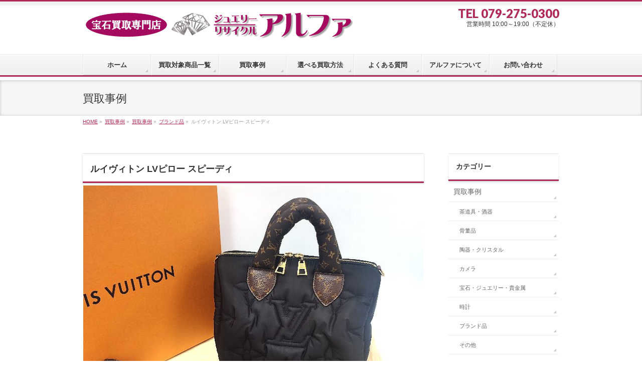

--- FILE ---
content_type: text/html; charset=UTF-8
request_url: https://houseki-alpha.com/2022/11/24/b052/
body_size: 15651
content:
<!DOCTYPE html>
<!--[if IE]>
<meta http-equiv="X-UA-Compatible" content="IE=Edge">
<![endif]-->
<html xmlns:fb="http://ogp.me/ns/fb#" dir="ltr" lang="ja" prefix="og: https://ogp.me/ns#">
<head>
<meta charset="UTF-8" />

<link rel="start" href="https://houseki-alpha.com" title="HOME" />

<!--[if lte IE 8]>
<link rel="stylesheet" type="text/css" media="all" href="https://houseki-alpha.com/wp/wp-content/themes/biz-vektor-child/style_oldie.css" />
<![endif]-->
<meta id="viewport" name="viewport" content="width=device-width, initial-scale=1">
<!--[if lt IE 9]><script src="https://houseki-alpha.com/wp/wp-content/themes/biz-vektor/js/html5.js"></script><![endif]-->
	<style>img:is([sizes="auto" i], [sizes^="auto," i]) { contain-intrinsic-size: 3000px 1500px }</style>
	
		<!-- All in One SEO 4.8.9 - aioseo.com -->
		<title>ルイヴィトン LVピロー スピーディ - ジュエリーリサイクルアルファ</title>
	<meta name="description" content="ルイヴィトン LVピロー スピーディ バンドリエール25を買取しました。2021年10月に発売された「LVピロ" />
	<meta name="robots" content="max-image-preview:large" />
	<meta name="author" content="ジュエリーリサイクル アルファ"/>
	<link rel="canonical" href="https://houseki-alpha.com/2022/11/24/b052/" />
	<meta name="generator" content="All in One SEO (AIOSEO) 4.8.9" />
		<meta property="og:locale" content="ja_JP" />
		<meta property="og:site_name" content="ジュエリーリサイクルアルファ -" />
		<meta property="og:type" content="article" />
		<meta property="og:title" content="ルイヴィトン LVピロー スピーディ - ジュエリーリサイクルアルファ" />
		<meta property="og:description" content="ルイヴィトン LVピロー スピーディ バンドリエール25を買取しました。2021年10月に発売された「LVピロ" />
		<meta property="og:url" content="https://houseki-alpha.com/2022/11/24/b052/" />
		<meta property="article:published_time" content="2022-11-24T07:19:46+00:00" />
		<meta property="article:modified_time" content="2025-05-08T09:00:04+00:00" />
		<meta name="twitter:card" content="summary_large_image" />
		<meta name="twitter:title" content="ルイヴィトン LVピロー スピーディ - ジュエリーリサイクルアルファ" />
		<meta name="twitter:description" content="ルイヴィトン LVピロー スピーディ バンドリエール25を買取しました。2021年10月に発売された「LVピロ" />
		<script type="application/ld+json" class="aioseo-schema">
			{"@context":"https:\/\/schema.org","@graph":[{"@type":"BlogPosting","@id":"https:\/\/houseki-alpha.com\/2022\/11\/24\/b052\/#blogposting","name":"\u30eb\u30a4\u30f4\u30a3\u30c8\u30f3 LV\u30d4\u30ed\u30fc \u30b9\u30d4\u30fc\u30c7\u30a3 - \u30b8\u30e5\u30a8\u30ea\u30fc\u30ea\u30b5\u30a4\u30af\u30eb\u30a2\u30eb\u30d5\u30a1","headline":"\u30eb\u30a4\u30f4\u30a3\u30c8\u30f3 LV\u30d4\u30ed\u30fc \u30b9\u30d4\u30fc\u30c7\u30a3","author":{"@id":"https:\/\/houseki-alpha.com\/author\/alpha\/#author"},"publisher":{"@id":"https:\/\/houseki-alpha.com\/#organization"},"image":{"@type":"ImageObject","url":"https:\/\/houseki-alpha.com\/wp\/wp-content\/uploads\/2022\/11\/\u30f4\u30a3\u30c8\u30f3-\u30b9\u30d4\u30fc\u30c7\u30a3.jpg","width":696,"height":580},"datePublished":"2022-11-24T16:19:46+09:00","dateModified":"2025-05-08T18:00:04+09:00","inLanguage":"ja","mainEntityOfPage":{"@id":"https:\/\/houseki-alpha.com\/2022\/11\/24\/b052\/#webpage"},"isPartOf":{"@id":"https:\/\/houseki-alpha.com\/2022\/11\/24\/b052\/#webpage"},"articleSection":"\u30d6\u30e9\u30f3\u30c9\u54c1"},{"@type":"BreadcrumbList","@id":"https:\/\/houseki-alpha.com\/2022\/11\/24\/b052\/#breadcrumblist","itemListElement":[{"@type":"ListItem","@id":"https:\/\/houseki-alpha.com#listItem","position":1,"name":"\u30db\u30fc\u30e0","item":"https:\/\/houseki-alpha.com","nextItem":{"@type":"ListItem","@id":"https:\/\/houseki-alpha.com\/ex\/#listItem","name":"\u8cb7\u53d6\u4e8b\u4f8b"}},{"@type":"ListItem","@id":"https:\/\/houseki-alpha.com\/ex\/#listItem","position":2,"name":"\u8cb7\u53d6\u4e8b\u4f8b","item":"https:\/\/houseki-alpha.com\/ex\/","nextItem":{"@type":"ListItem","@id":"https:\/\/houseki-alpha.com\/ex\/brand\/#listItem","name":"\u30d6\u30e9\u30f3\u30c9\u54c1"},"previousItem":{"@type":"ListItem","@id":"https:\/\/houseki-alpha.com#listItem","name":"\u30db\u30fc\u30e0"}},{"@type":"ListItem","@id":"https:\/\/houseki-alpha.com\/ex\/brand\/#listItem","position":3,"name":"\u30d6\u30e9\u30f3\u30c9\u54c1","item":"https:\/\/houseki-alpha.com\/ex\/brand\/","nextItem":{"@type":"ListItem","@id":"https:\/\/houseki-alpha.com\/2022\/11\/24\/b052\/#listItem","name":"\u30eb\u30a4\u30f4\u30a3\u30c8\u30f3 LV\u30d4\u30ed\u30fc \u30b9\u30d4\u30fc\u30c7\u30a3"},"previousItem":{"@type":"ListItem","@id":"https:\/\/houseki-alpha.com\/ex\/#listItem","name":"\u8cb7\u53d6\u4e8b\u4f8b"}},{"@type":"ListItem","@id":"https:\/\/houseki-alpha.com\/2022\/11\/24\/b052\/#listItem","position":4,"name":"\u30eb\u30a4\u30f4\u30a3\u30c8\u30f3 LV\u30d4\u30ed\u30fc \u30b9\u30d4\u30fc\u30c7\u30a3","previousItem":{"@type":"ListItem","@id":"https:\/\/houseki-alpha.com\/ex\/brand\/#listItem","name":"\u30d6\u30e9\u30f3\u30c9\u54c1"}}]},{"@type":"Organization","@id":"https:\/\/houseki-alpha.com\/#organization","name":"\u3010\u516c\u5f0f\u3011\u5b9d\u77f3\u8cb7\u53d6\u5c02\u9580\u5e97\u30b8\u30e5\u30a8\u30ea\u30fc\u30ea\u30b5\u30a4\u30af\u30eb\u30a2\u30eb\u30d5\u30a1\uff1a| \u592a\u5b50 | \u59eb\u8def | \u5175\u5eab","url":"https:\/\/houseki-alpha.com\/"},{"@type":"Person","@id":"https:\/\/houseki-alpha.com\/author\/alpha\/#author","url":"https:\/\/houseki-alpha.com\/author\/alpha\/","name":"\u30b8\u30e5\u30a8\u30ea\u30fc\u30ea\u30b5\u30a4\u30af\u30eb \u30a2\u30eb\u30d5\u30a1"},{"@type":"WebPage","@id":"https:\/\/houseki-alpha.com\/2022\/11\/24\/b052\/#webpage","url":"https:\/\/houseki-alpha.com\/2022\/11\/24\/b052\/","name":"\u30eb\u30a4\u30f4\u30a3\u30c8\u30f3 LV\u30d4\u30ed\u30fc \u30b9\u30d4\u30fc\u30c7\u30a3 - \u30b8\u30e5\u30a8\u30ea\u30fc\u30ea\u30b5\u30a4\u30af\u30eb\u30a2\u30eb\u30d5\u30a1","description":"\u30eb\u30a4\u30f4\u30a3\u30c8\u30f3 LV\u30d4\u30ed\u30fc \u30b9\u30d4\u30fc\u30c7\u30a3 \u30d0\u30f3\u30c9\u30ea\u30a8\u30fc\u30eb25\u3092\u8cb7\u53d6\u3057\u307e\u3057\u305f\u30022021\u5e7410\u6708\u306b\u767a\u58f2\u3055\u308c\u305f\u300cLV\u30d4\u30ed","inLanguage":"ja","isPartOf":{"@id":"https:\/\/houseki-alpha.com\/#website"},"breadcrumb":{"@id":"https:\/\/houseki-alpha.com\/2022\/11\/24\/b052\/#breadcrumblist"},"author":{"@id":"https:\/\/houseki-alpha.com\/author\/alpha\/#author"},"creator":{"@id":"https:\/\/houseki-alpha.com\/author\/alpha\/#author"},"image":{"@type":"ImageObject","url":"https:\/\/houseki-alpha.com\/wp\/wp-content\/uploads\/2022\/11\/\u30f4\u30a3\u30c8\u30f3-\u30b9\u30d4\u30fc\u30c7\u30a3.jpg","@id":"https:\/\/houseki-alpha.com\/2022\/11\/24\/b052\/#mainImage","width":696,"height":580},"primaryImageOfPage":{"@id":"https:\/\/houseki-alpha.com\/2022\/11\/24\/b052\/#mainImage"},"datePublished":"2022-11-24T16:19:46+09:00","dateModified":"2025-05-08T18:00:04+09:00"},{"@type":"WebSite","@id":"https:\/\/houseki-alpha.com\/#website","url":"https:\/\/houseki-alpha.com\/","name":"\u3010\u516c\u5f0f\u3011\u5b9d\u77f3\u8cb7\u53d6\u5c02\u9580\u5e97\u30b8\u30e5\u30a8\u30ea\u30fc\u30ea\u30b5\u30a4\u30af\u30eb\u30a2\u30eb\u30d5\u30a1\uff1a| \u592a\u5b50 | \u59eb\u8def | \u5175\u5eab","inLanguage":"ja","publisher":{"@id":"https:\/\/houseki-alpha.com\/#organization"}}]}
		</script>
		<!-- All in One SEO -->

<meta name="keywords" content="買取,宝石,ジュエリー,ネックレス,リング,指輪,イヤリング,ピアス,ブレス,ダイヤ,貴金属,金,プラチナ,ロレックス,ブランド,美術品,骨董品,珊瑚,サンゴ,さんご,兵庫,揖保郡,太子,たつの,竜野,姫路,山崎,上郡,佐用,宍粟,岡山備前,相生,赤穂郵送" />
<link rel='dns-prefetch' href='//stats.wp.com' />
<link rel='dns-prefetch' href='//maxcdn.bootstrapcdn.com' />
<link rel='dns-prefetch' href='//fonts.googleapis.com' />
<link rel='dns-prefetch' href='//v0.wordpress.com' />
<link rel="alternate" type="application/rss+xml" title="ジュエリーリサイクルアルファ &raquo; フィード" href="https://houseki-alpha.com/feed/" />
<link rel="alternate" type="application/rss+xml" title="ジュエリーリサイクルアルファ &raquo; コメントフィード" href="https://houseki-alpha.com/comments/feed/" />
<link rel="alternate" type="application/rss+xml" title="ジュエリーリサイクルアルファ &raquo; ルイヴィトン LVピロー スピーディ のコメントのフィード" href="https://houseki-alpha.com/2022/11/24/b052/feed/" />
<meta name="description" content="ルイヴィトン LVピロー スピーディ バンドリエール25を買取しました。2021年10月に発売された「LVピロー・カプセルコレクション」の新作バッグです。100％リサイクルのナイロン「エコニ―ル（ECONYL）」を使用したサステナブルなシリーズとなっており、クッション性のあるふわふわな造形が特徴です。数回程度の使用で美品でしたので、限界ギリギリのお見積もりにてご満足いただきました。" />
<style type="text/css">.keyColorBG,.keyColorBGh:hover,.keyColor_bg,.keyColor_bg_hover:hover{background-color: #af2a5b;}.keyColorCl,.keyColorClh:hover,.keyColor_txt,.keyColor_txt_hover:hover{color: #af2a5b;}.keyColorBd,.keyColorBdh:hover,.keyColor_border,.keyColor_border_hover:hover{border-color: #af2a5b;}.color_keyBG,.color_keyBGh:hover,.color_key_bg,.color_key_bg_hover:hover{background-color: #af2a5b;}.color_keyCl,.color_keyClh:hover,.color_key_txt,.color_key_txt_hover:hover{color: #af2a5b;}.color_keyBd,.color_keyBdh:hover,.color_key_border,.color_key_border_hover:hover{border-color: #af2a5b;}</style>
<script type="text/javascript">
/* <![CDATA[ */
window._wpemojiSettings = {"baseUrl":"https:\/\/s.w.org\/images\/core\/emoji\/16.0.1\/72x72\/","ext":".png","svgUrl":"https:\/\/s.w.org\/images\/core\/emoji\/16.0.1\/svg\/","svgExt":".svg","source":{"concatemoji":"https:\/\/houseki-alpha.com\/wp\/wp-includes\/js\/wp-emoji-release.min.js?ver=6.8.3"}};
/*! This file is auto-generated */
!function(s,n){var o,i,e;function c(e){try{var t={supportTests:e,timestamp:(new Date).valueOf()};sessionStorage.setItem(o,JSON.stringify(t))}catch(e){}}function p(e,t,n){e.clearRect(0,0,e.canvas.width,e.canvas.height),e.fillText(t,0,0);var t=new Uint32Array(e.getImageData(0,0,e.canvas.width,e.canvas.height).data),a=(e.clearRect(0,0,e.canvas.width,e.canvas.height),e.fillText(n,0,0),new Uint32Array(e.getImageData(0,0,e.canvas.width,e.canvas.height).data));return t.every(function(e,t){return e===a[t]})}function u(e,t){e.clearRect(0,0,e.canvas.width,e.canvas.height),e.fillText(t,0,0);for(var n=e.getImageData(16,16,1,1),a=0;a<n.data.length;a++)if(0!==n.data[a])return!1;return!0}function f(e,t,n,a){switch(t){case"flag":return n(e,"\ud83c\udff3\ufe0f\u200d\u26a7\ufe0f","\ud83c\udff3\ufe0f\u200b\u26a7\ufe0f")?!1:!n(e,"\ud83c\udde8\ud83c\uddf6","\ud83c\udde8\u200b\ud83c\uddf6")&&!n(e,"\ud83c\udff4\udb40\udc67\udb40\udc62\udb40\udc65\udb40\udc6e\udb40\udc67\udb40\udc7f","\ud83c\udff4\u200b\udb40\udc67\u200b\udb40\udc62\u200b\udb40\udc65\u200b\udb40\udc6e\u200b\udb40\udc67\u200b\udb40\udc7f");case"emoji":return!a(e,"\ud83e\udedf")}return!1}function g(e,t,n,a){var r="undefined"!=typeof WorkerGlobalScope&&self instanceof WorkerGlobalScope?new OffscreenCanvas(300,150):s.createElement("canvas"),o=r.getContext("2d",{willReadFrequently:!0}),i=(o.textBaseline="top",o.font="600 32px Arial",{});return e.forEach(function(e){i[e]=t(o,e,n,a)}),i}function t(e){var t=s.createElement("script");t.src=e,t.defer=!0,s.head.appendChild(t)}"undefined"!=typeof Promise&&(o="wpEmojiSettingsSupports",i=["flag","emoji"],n.supports={everything:!0,everythingExceptFlag:!0},e=new Promise(function(e){s.addEventListener("DOMContentLoaded",e,{once:!0})}),new Promise(function(t){var n=function(){try{var e=JSON.parse(sessionStorage.getItem(o));if("object"==typeof e&&"number"==typeof e.timestamp&&(new Date).valueOf()<e.timestamp+604800&&"object"==typeof e.supportTests)return e.supportTests}catch(e){}return null}();if(!n){if("undefined"!=typeof Worker&&"undefined"!=typeof OffscreenCanvas&&"undefined"!=typeof URL&&URL.createObjectURL&&"undefined"!=typeof Blob)try{var e="postMessage("+g.toString()+"("+[JSON.stringify(i),f.toString(),p.toString(),u.toString()].join(",")+"));",a=new Blob([e],{type:"text/javascript"}),r=new Worker(URL.createObjectURL(a),{name:"wpTestEmojiSupports"});return void(r.onmessage=function(e){c(n=e.data),r.terminate(),t(n)})}catch(e){}c(n=g(i,f,p,u))}t(n)}).then(function(e){for(var t in e)n.supports[t]=e[t],n.supports.everything=n.supports.everything&&n.supports[t],"flag"!==t&&(n.supports.everythingExceptFlag=n.supports.everythingExceptFlag&&n.supports[t]);n.supports.everythingExceptFlag=n.supports.everythingExceptFlag&&!n.supports.flag,n.DOMReady=!1,n.readyCallback=function(){n.DOMReady=!0}}).then(function(){return e}).then(function(){var e;n.supports.everything||(n.readyCallback(),(e=n.source||{}).concatemoji?t(e.concatemoji):e.wpemoji&&e.twemoji&&(t(e.twemoji),t(e.wpemoji)))}))}((window,document),window._wpemojiSettings);
/* ]]> */
</script>
<style id='wp-emoji-styles-inline-css' type='text/css'>

	img.wp-smiley, img.emoji {
		display: inline !important;
		border: none !important;
		box-shadow: none !important;
		height: 1em !important;
		width: 1em !important;
		margin: 0 0.07em !important;
		vertical-align: -0.1em !important;
		background: none !important;
		padding: 0 !important;
	}
</style>
<link rel='stylesheet' id='wp-block-library-css' href='https://houseki-alpha.com/wp/wp-includes/css/dist/block-library/style.min.css?ver=6.8.3' type='text/css' media='all' />
<style id='classic-theme-styles-inline-css' type='text/css'>
/*! This file is auto-generated */
.wp-block-button__link{color:#fff;background-color:#32373c;border-radius:9999px;box-shadow:none;text-decoration:none;padding:calc(.667em + 2px) calc(1.333em + 2px);font-size:1.125em}.wp-block-file__button{background:#32373c;color:#fff;text-decoration:none}
</style>
<link rel='stylesheet' id='mediaelement-css' href='https://houseki-alpha.com/wp/wp-includes/js/mediaelement/mediaelementplayer-legacy.min.css?ver=4.2.17' type='text/css' media='all' />
<link rel='stylesheet' id='wp-mediaelement-css' href='https://houseki-alpha.com/wp/wp-includes/js/mediaelement/wp-mediaelement.min.css?ver=6.8.3' type='text/css' media='all' />
<style id='jetpack-sharing-buttons-style-inline-css' type='text/css'>
.jetpack-sharing-buttons__services-list{display:flex;flex-direction:row;flex-wrap:wrap;gap:0;list-style-type:none;margin:5px;padding:0}.jetpack-sharing-buttons__services-list.has-small-icon-size{font-size:12px}.jetpack-sharing-buttons__services-list.has-normal-icon-size{font-size:16px}.jetpack-sharing-buttons__services-list.has-large-icon-size{font-size:24px}.jetpack-sharing-buttons__services-list.has-huge-icon-size{font-size:36px}@media print{.jetpack-sharing-buttons__services-list{display:none!important}}.editor-styles-wrapper .wp-block-jetpack-sharing-buttons{gap:0;padding-inline-start:0}ul.jetpack-sharing-buttons__services-list.has-background{padding:1.25em 2.375em}
</style>
<style id='global-styles-inline-css' type='text/css'>
:root{--wp--preset--aspect-ratio--square: 1;--wp--preset--aspect-ratio--4-3: 4/3;--wp--preset--aspect-ratio--3-4: 3/4;--wp--preset--aspect-ratio--3-2: 3/2;--wp--preset--aspect-ratio--2-3: 2/3;--wp--preset--aspect-ratio--16-9: 16/9;--wp--preset--aspect-ratio--9-16: 9/16;--wp--preset--color--black: #000000;--wp--preset--color--cyan-bluish-gray: #abb8c3;--wp--preset--color--white: #ffffff;--wp--preset--color--pale-pink: #f78da7;--wp--preset--color--vivid-red: #cf2e2e;--wp--preset--color--luminous-vivid-orange: #ff6900;--wp--preset--color--luminous-vivid-amber: #fcb900;--wp--preset--color--light-green-cyan: #7bdcb5;--wp--preset--color--vivid-green-cyan: #00d084;--wp--preset--color--pale-cyan-blue: #8ed1fc;--wp--preset--color--vivid-cyan-blue: #0693e3;--wp--preset--color--vivid-purple: #9b51e0;--wp--preset--gradient--vivid-cyan-blue-to-vivid-purple: linear-gradient(135deg,rgba(6,147,227,1) 0%,rgb(155,81,224) 100%);--wp--preset--gradient--light-green-cyan-to-vivid-green-cyan: linear-gradient(135deg,rgb(122,220,180) 0%,rgb(0,208,130) 100%);--wp--preset--gradient--luminous-vivid-amber-to-luminous-vivid-orange: linear-gradient(135deg,rgba(252,185,0,1) 0%,rgba(255,105,0,1) 100%);--wp--preset--gradient--luminous-vivid-orange-to-vivid-red: linear-gradient(135deg,rgba(255,105,0,1) 0%,rgb(207,46,46) 100%);--wp--preset--gradient--very-light-gray-to-cyan-bluish-gray: linear-gradient(135deg,rgb(238,238,238) 0%,rgb(169,184,195) 100%);--wp--preset--gradient--cool-to-warm-spectrum: linear-gradient(135deg,rgb(74,234,220) 0%,rgb(151,120,209) 20%,rgb(207,42,186) 40%,rgb(238,44,130) 60%,rgb(251,105,98) 80%,rgb(254,248,76) 100%);--wp--preset--gradient--blush-light-purple: linear-gradient(135deg,rgb(255,206,236) 0%,rgb(152,150,240) 100%);--wp--preset--gradient--blush-bordeaux: linear-gradient(135deg,rgb(254,205,165) 0%,rgb(254,45,45) 50%,rgb(107,0,62) 100%);--wp--preset--gradient--luminous-dusk: linear-gradient(135deg,rgb(255,203,112) 0%,rgb(199,81,192) 50%,rgb(65,88,208) 100%);--wp--preset--gradient--pale-ocean: linear-gradient(135deg,rgb(255,245,203) 0%,rgb(182,227,212) 50%,rgb(51,167,181) 100%);--wp--preset--gradient--electric-grass: linear-gradient(135deg,rgb(202,248,128) 0%,rgb(113,206,126) 100%);--wp--preset--gradient--midnight: linear-gradient(135deg,rgb(2,3,129) 0%,rgb(40,116,252) 100%);--wp--preset--font-size--small: 13px;--wp--preset--font-size--medium: 20px;--wp--preset--font-size--large: 36px;--wp--preset--font-size--x-large: 42px;--wp--preset--spacing--20: 0.44rem;--wp--preset--spacing--30: 0.67rem;--wp--preset--spacing--40: 1rem;--wp--preset--spacing--50: 1.5rem;--wp--preset--spacing--60: 2.25rem;--wp--preset--spacing--70: 3.38rem;--wp--preset--spacing--80: 5.06rem;--wp--preset--shadow--natural: 6px 6px 9px rgba(0, 0, 0, 0.2);--wp--preset--shadow--deep: 12px 12px 50px rgba(0, 0, 0, 0.4);--wp--preset--shadow--sharp: 6px 6px 0px rgba(0, 0, 0, 0.2);--wp--preset--shadow--outlined: 6px 6px 0px -3px rgba(255, 255, 255, 1), 6px 6px rgba(0, 0, 0, 1);--wp--preset--shadow--crisp: 6px 6px 0px rgba(0, 0, 0, 1);}:where(.is-layout-flex){gap: 0.5em;}:where(.is-layout-grid){gap: 0.5em;}body .is-layout-flex{display: flex;}.is-layout-flex{flex-wrap: wrap;align-items: center;}.is-layout-flex > :is(*, div){margin: 0;}body .is-layout-grid{display: grid;}.is-layout-grid > :is(*, div){margin: 0;}:where(.wp-block-columns.is-layout-flex){gap: 2em;}:where(.wp-block-columns.is-layout-grid){gap: 2em;}:where(.wp-block-post-template.is-layout-flex){gap: 1.25em;}:where(.wp-block-post-template.is-layout-grid){gap: 1.25em;}.has-black-color{color: var(--wp--preset--color--black) !important;}.has-cyan-bluish-gray-color{color: var(--wp--preset--color--cyan-bluish-gray) !important;}.has-white-color{color: var(--wp--preset--color--white) !important;}.has-pale-pink-color{color: var(--wp--preset--color--pale-pink) !important;}.has-vivid-red-color{color: var(--wp--preset--color--vivid-red) !important;}.has-luminous-vivid-orange-color{color: var(--wp--preset--color--luminous-vivid-orange) !important;}.has-luminous-vivid-amber-color{color: var(--wp--preset--color--luminous-vivid-amber) !important;}.has-light-green-cyan-color{color: var(--wp--preset--color--light-green-cyan) !important;}.has-vivid-green-cyan-color{color: var(--wp--preset--color--vivid-green-cyan) !important;}.has-pale-cyan-blue-color{color: var(--wp--preset--color--pale-cyan-blue) !important;}.has-vivid-cyan-blue-color{color: var(--wp--preset--color--vivid-cyan-blue) !important;}.has-vivid-purple-color{color: var(--wp--preset--color--vivid-purple) !important;}.has-black-background-color{background-color: var(--wp--preset--color--black) !important;}.has-cyan-bluish-gray-background-color{background-color: var(--wp--preset--color--cyan-bluish-gray) !important;}.has-white-background-color{background-color: var(--wp--preset--color--white) !important;}.has-pale-pink-background-color{background-color: var(--wp--preset--color--pale-pink) !important;}.has-vivid-red-background-color{background-color: var(--wp--preset--color--vivid-red) !important;}.has-luminous-vivid-orange-background-color{background-color: var(--wp--preset--color--luminous-vivid-orange) !important;}.has-luminous-vivid-amber-background-color{background-color: var(--wp--preset--color--luminous-vivid-amber) !important;}.has-light-green-cyan-background-color{background-color: var(--wp--preset--color--light-green-cyan) !important;}.has-vivid-green-cyan-background-color{background-color: var(--wp--preset--color--vivid-green-cyan) !important;}.has-pale-cyan-blue-background-color{background-color: var(--wp--preset--color--pale-cyan-blue) !important;}.has-vivid-cyan-blue-background-color{background-color: var(--wp--preset--color--vivid-cyan-blue) !important;}.has-vivid-purple-background-color{background-color: var(--wp--preset--color--vivid-purple) !important;}.has-black-border-color{border-color: var(--wp--preset--color--black) !important;}.has-cyan-bluish-gray-border-color{border-color: var(--wp--preset--color--cyan-bluish-gray) !important;}.has-white-border-color{border-color: var(--wp--preset--color--white) !important;}.has-pale-pink-border-color{border-color: var(--wp--preset--color--pale-pink) !important;}.has-vivid-red-border-color{border-color: var(--wp--preset--color--vivid-red) !important;}.has-luminous-vivid-orange-border-color{border-color: var(--wp--preset--color--luminous-vivid-orange) !important;}.has-luminous-vivid-amber-border-color{border-color: var(--wp--preset--color--luminous-vivid-amber) !important;}.has-light-green-cyan-border-color{border-color: var(--wp--preset--color--light-green-cyan) !important;}.has-vivid-green-cyan-border-color{border-color: var(--wp--preset--color--vivid-green-cyan) !important;}.has-pale-cyan-blue-border-color{border-color: var(--wp--preset--color--pale-cyan-blue) !important;}.has-vivid-cyan-blue-border-color{border-color: var(--wp--preset--color--vivid-cyan-blue) !important;}.has-vivid-purple-border-color{border-color: var(--wp--preset--color--vivid-purple) !important;}.has-vivid-cyan-blue-to-vivid-purple-gradient-background{background: var(--wp--preset--gradient--vivid-cyan-blue-to-vivid-purple) !important;}.has-light-green-cyan-to-vivid-green-cyan-gradient-background{background: var(--wp--preset--gradient--light-green-cyan-to-vivid-green-cyan) !important;}.has-luminous-vivid-amber-to-luminous-vivid-orange-gradient-background{background: var(--wp--preset--gradient--luminous-vivid-amber-to-luminous-vivid-orange) !important;}.has-luminous-vivid-orange-to-vivid-red-gradient-background{background: var(--wp--preset--gradient--luminous-vivid-orange-to-vivid-red) !important;}.has-very-light-gray-to-cyan-bluish-gray-gradient-background{background: var(--wp--preset--gradient--very-light-gray-to-cyan-bluish-gray) !important;}.has-cool-to-warm-spectrum-gradient-background{background: var(--wp--preset--gradient--cool-to-warm-spectrum) !important;}.has-blush-light-purple-gradient-background{background: var(--wp--preset--gradient--blush-light-purple) !important;}.has-blush-bordeaux-gradient-background{background: var(--wp--preset--gradient--blush-bordeaux) !important;}.has-luminous-dusk-gradient-background{background: var(--wp--preset--gradient--luminous-dusk) !important;}.has-pale-ocean-gradient-background{background: var(--wp--preset--gradient--pale-ocean) !important;}.has-electric-grass-gradient-background{background: var(--wp--preset--gradient--electric-grass) !important;}.has-midnight-gradient-background{background: var(--wp--preset--gradient--midnight) !important;}.has-small-font-size{font-size: var(--wp--preset--font-size--small) !important;}.has-medium-font-size{font-size: var(--wp--preset--font-size--medium) !important;}.has-large-font-size{font-size: var(--wp--preset--font-size--large) !important;}.has-x-large-font-size{font-size: var(--wp--preset--font-size--x-large) !important;}
:where(.wp-block-post-template.is-layout-flex){gap: 1.25em;}:where(.wp-block-post-template.is-layout-grid){gap: 1.25em;}
:where(.wp-block-columns.is-layout-flex){gap: 2em;}:where(.wp-block-columns.is-layout-grid){gap: 2em;}
:root :where(.wp-block-pullquote){font-size: 1.5em;line-height: 1.6;}
</style>
<link rel='stylesheet' id='contact-form-7-css' href='https://houseki-alpha.com/wp/wp-content/plugins/contact-form-7/includes/css/styles.css?ver=6.1.3' type='text/css' media='all' />
<link rel='stylesheet' id='Biz_Vektor_common_style-css' href='https://houseki-alpha.com/wp/wp-content/themes/biz-vektor/css/bizvektor_common_min.css?ver=1.8.23' type='text/css' media='all' />
<link rel='stylesheet' id='Biz_Vektor_Design_style-css' href='https://houseki-alpha.com/wp/wp-content/themes/biz-vektor/design_skins/002/002.css?ver=1.8.23' type='text/css' media='all' />
<link rel='stylesheet' id='Biz_Vektor_plugin_sns_style-css' href='https://houseki-alpha.com/wp/wp-content/themes/biz-vektor/plugins/sns/style_bizvektor_sns.css?ver=6.8.3' type='text/css' media='all' />
<link rel='stylesheet' id='Biz_Vektor_add_font_awesome-css' href='//maxcdn.bootstrapcdn.com/font-awesome/4.3.0/css/font-awesome.min.css?ver=6.8.3' type='text/css' media='all' />
<link rel='stylesheet' id='Biz_Vektor_add_web_fonts-css' href='//fonts.googleapis.com/css?family=Droid+Sans%3A700%7CLato%3A900%7CAnton&#038;ver=6.8.3' type='text/css' media='all' />
<link rel="https://api.w.org/" href="https://houseki-alpha.com/wp-json/" /><link rel="alternate" title="JSON" type="application/json" href="https://houseki-alpha.com/wp-json/wp/v2/posts/969" /><link rel="EditURI" type="application/rsd+xml" title="RSD" href="https://houseki-alpha.com/wp/xmlrpc.php?rsd" />
<link rel='shortlink' href='https://wp.me/s8gO4s-b052' />
<link rel="alternate" title="oEmbed (JSON)" type="application/json+oembed" href="https://houseki-alpha.com/wp-json/oembed/1.0/embed?url=https%3A%2F%2Fhouseki-alpha.com%2F2022%2F11%2F24%2Fb052%2F" />
<link rel="alternate" title="oEmbed (XML)" type="text/xml+oembed" href="https://houseki-alpha.com/wp-json/oembed/1.0/embed?url=https%3A%2F%2Fhouseki-alpha.com%2F2022%2F11%2F24%2Fb052%2F&#038;format=xml" />
	<style>img#wpstats{display:none}</style>
		<!-- [ BizVektor OGP ] -->
<meta property="og:site_name" content="ジュエリーリサイクルアルファ" />
<meta property="og:url" content="https://houseki-alpha.com/2022/11/24/b052/" />
<meta property="fb:app_id" content="" />
<meta property="og:type" content="article" />
<meta property="og:image" content="https://houseki-alpha.com/wp/wp-content/uploads/2022/11/ヴィトン-スピーディ.jpg" />
<meta property="og:title" content="ルイヴィトン LVピロー スピーディ | ジュエリーリサイクルアルファ" />
<meta property="og:description" content="     ルイヴィトン LVピロー スピーディ バンドリエール25を買取しました。2021年10月に発売された「LVピロー・カプセルコレクション」の新作バッグです。100％リサイクルのナイロン「エコニ―ル（ECONYL）」を使用したサステナブルなシリーズとなっており、クッション性のあるふわふわな造形が特徴です。数回程度の使用で美品でしたので、限界ギリギリのお見積もりにてご満足いただきました。 " />
<!-- [ /BizVektor OGP ] -->
<!--[if lte IE 8]>
<link rel="stylesheet" type="text/css" media="all" href="https://houseki-alpha.com/wp/wp-content/themes/biz-vektor/design_skins/002/002_oldie.css" />
<![endif]-->
<link rel="pingback" href="https://houseki-alpha.com/wp/xmlrpc.php" />
<link rel="icon" href="https://houseki-alpha.com/wp/wp-content/uploads/2016/08/cropped-icon-32x32.gif" sizes="32x32" />
<link rel="icon" href="https://houseki-alpha.com/wp/wp-content/uploads/2016/08/cropped-icon-192x192.gif" sizes="192x192" />
<link rel="apple-touch-icon" href="https://houseki-alpha.com/wp/wp-content/uploads/2016/08/cropped-icon-180x180.gif" />
<meta name="msapplication-TileImage" content="https://houseki-alpha.com/wp/wp-content/uploads/2016/08/cropped-icon-270x270.gif" />
		<style type="text/css">
/* FontNormal */
a,
a:hover,
a:active,
#header #headContact #headContactTel,
#gMenu .menu li a span,
#content h4,
#content h5,
#content dt,
#content .child_page_block h4 a:hover,
#content .child_page_block p a:hover,
.paging span,
.paging a,
#content .infoList ul li .infoTxt a:hover,
#content .infoList .infoListBox div.entryTxtBox h4.entryTitle a,
#footerSiteMap .menu a:hover,
#topPr h3 a:hover,
#topPr .topPrDescription a:hover,
#content ul.linkList li a:hover,
#content .childPageBox ul li.current_page_item a,
#content .childPageBox ul li.current_page_item ul li a:hover,
#content .childPageBox ul li a:hover,
#content .childPageBox ul li.current_page_item a	{ color:#af2a5b;}

/* bg */
::selection			{ background-color:#af2a5b;}
::-moz-selection	{ background-color:#af2a5b;}
/* bg */
#gMenu .assistive-text,
#content .mainFootContact .mainFootBt a,
.paging span.current,
.paging a:hover,
#content .infoList .infoCate a:hover,
.sideTower li.sideBnr#sideContact a,
form#searchform input#searchsubmit,
#pagetop a:hover,
a.btn,
.linkBtn a,
input[type=button],
input[type=submit]	{ background-color:#af2a5b;}

/* border */
#searchform input[type=submit],
p.form-submit input[type=submit],
form#searchform input#searchsubmit,
#content form input.wpcf7-submit,
#confirm-button input,
a.btn,
.linkBtn a,
input[type=button],
input[type=submit],
.moreLink a,
#headerTop,
#content h3,
#content .child_page_block h4 a,
.paging span,
.paging a,
form#searchform input#searchsubmit	{ border-color:#af2a5b;}

#gMenu	{ border-top-color:#af2a5b;}
#content h2,
#content h1.contentTitle,
#content h1.entryPostTitle,
.sideTower .localHead,
#topPr h3 a	{ border-bottom-color:#af2a5b; }

@media (min-width: 770px) {
#gMenu { border-top-color:#eeeeee;}
#gMenu	{ border-bottom-color:#af2a5b; }
#footMenu .menu li a:hover	{ color:#af2a5b; }
}
		</style>
<!--[if lte IE 8]>
<style type="text/css">
#gMenu	{ border-bottom-color:#af2a5b; }
#footMenu .menu li a:hover	{ color:#af2a5b; }
</style>
<![endif]-->
<style type="text/css">
/*-------------------------------------------*/
/*	menu divide
/*-------------------------------------------*/
@media (min-width: 970px) {
#gMenu .menu > li { width:135px; text-align:center; }
#gMenu .menu > li.current_menu_item,
#gMenu .menu > li.current-menu-item,
#gMenu .menu > li.current-menu-ancestor,
#gMenu .menu > li.current_page_item,
#gMenu .menu > li.current_page_ancestor,
#gMenu .menu > li.current-page-ancestor { width:139px; }
}
</style>
<!--[if lte IE 8]>
<style type="text/css">
#gMenu .menu li { width:135px; text-align:center; }
#gMenu .menu li.current_page_item,
#gMenu .menu li.current_page_ancestor { width:139px; }
</style>
<![endif]-->
<style type="text/css">
/*-------------------------------------------*/
/*	font
/*-------------------------------------------*/
h1,h2,h3,h4,h4,h5,h6,#header #site-title,#pageTitBnr #pageTitInner #pageTit,#content .leadTxt,#sideTower .localHead {font-family: "ヒラギノ角ゴ Pro W3","Hiragino Kaku Gothic Pro","メイリオ",Meiryo,Osaka,"ＭＳ Ｐゴシック","MS PGothic",sans-serif; }
#pageTitBnr #pageTitInner #pageTit { font-weight:lighter; }
#gMenu .menu li a strong {font-family: "ヒラギノ角ゴ Pro W3","Hiragino Kaku Gothic Pro","メイリオ",Meiryo,Osaka,"ＭＳ Ｐゴシック","MS PGothic",sans-serif; }
</style>
<link rel="stylesheet" href="https://houseki-alpha.com/wp/wp-content/themes/biz-vektor-child/style.css" type="text/css" media="all" />
<style type="text/css">
@media (min-width: 660px){
#header {
    padding-top:5px;
}
}
#gMenu .menu li a {
    padding: 12px 15px 10px;
}

#headerAll{
	height:160px;
}

#headerAllinner{
	width:100%;
	position: fixed;
	z-index: 9999;
	background-color:#fff;
}

#content h2{
  background: linear-gradient(0deg, #dcdcdc, #f5f5f5);
}


#content p {
	font-size:16px;
	line-height:1.5em
}

.content table tr th , .content table tr td{
	font-size:16px;
	line-height:1.5em
}


a.anchor{
    padding-top: 260px;
    margin-top: -260px;
}

#content h4{
font-size:1.2em;
color:#333;
}

#content .infoList .infoListBox div.entryTxtBox h4.entryTitle .infoCate a{
    text-decoration: none !important;
color:#666;
    font-family: "MS UI Gothic","ヒラギノ角ゴ Pro W3","Hiragino Kaku Gothic Pro",Osaka,"ＭＳ Ｐゴシック","MS PGothic",sans-serif;
font-weight:normal;
}

/* 買取事例date消去 */
body.category-ex .infoDate , body.category-jewelry .infoDate , body.category-watches .infoDate , body.category-brand .infoDate , body.category-other 
.infoDate{
	display:none;
}

#topBlog .infoDate{
	display:none;
}


.content .infoList .infoDate{
	font-size:0.8em;
}

.content .infoList .infoListBox div.entryTxtBox p.entryMeta {
    margin-bottom: 0px;
}

h4.entryTitle {
    border-bottom: none;
	margin-bottom:0px !important;
}

.content .infoList .infoListBox {
    padding: 5px 0px;
    border-bottom: 1px solid #999;
}</style>
	<script type="text/javascript">
  var _gaq = _gaq || [];
  _gaq.push(['_setAccount', 'UA-39796364-1']);
  _gaq.push(['_trackPageview']);
    (function() {
	var ga = document.createElement('script'); ga.type = 'text/javascript'; ga.async = true;
	ga.src = ('https:' == document.location.protocol ? 'https://ssl' : 'http://www') + '.google-analytics.com/ga.js';
	var s = document.getElementsByTagName('script')[0]; s.parentNode.insertBefore(ga, s);
  })();
</script>
</head>

<body class="wp-singular post-template-default single single-post postid-969 single-format-standard wp-theme-biz-vektor wp-child-theme-biz-vektor-child two-column right-sidebar">
<script>
  (function(i,s,o,g,r,a,m){i['GoogleAnalyticsObject']=r;i[r]=i[r]||function(){
  (i[r].q=i[r].q||[]).push(arguments)},i[r].l=1*new Date();a=s.createElement(o),
  m=s.getElementsByTagName(o)[0];a.async=1;a.src=g;m.parentNode.insertBefore(a,m)
  })(window,document,'script','https://www.google-analytics.com/analytics.js','ga');

  ga('create', 'UA-39796364-1', 'auto');
  ga('send', 'pageview');

</script><div id="fb-root"></div>

<div id="wrap">

<!--[if lte IE 8]>
<div id="eradi_ie_box">
<div class="alert_title">ご利用の <span style="font-weight: bold;">Internet Exproler</span> は古すぎます。</div>
<p>あなたがご利用の Internet Explorer はすでにサポートが終了しているため、正しい表示・動作を保証しておりません。<br />
古い Internet Exproler はセキュリティーの観点からも、<a href="https://www.microsoft.com/ja-jp/windows/lifecycle/iesupport/" target="_blank" >新しいブラウザに移行する事が強く推奨されています。</a><br />
<a href="http://windows.microsoft.com/ja-jp/internet-explorer/" target="_blank" >最新のInternet Exproler</a> や <a href="https://www.microsoft.com/ja-jp/windows/microsoft-edge" target="_blank" >Edge</a> を利用するか、<a href="https://www.google.co.jp/chrome/browser/index.html" target="_blank">Chrome</a> や <a href="https://www.mozilla.org/ja/firefox/new/" target="_blank">Firefox</a> など、より早くて快適なブラウザをご利用ください。</p>
</div>
<![endif]-->

<!-- [ #headerAll ] -->
<div id="headerAll">
<!-- [ #headerAllinner ] -->
<div id="headerAllinner">

<!-- [ #headerTop ] -->
<div id="headerTop">
<div class="innerBox">
<div id="site-description"></div>
</div>
</div><!-- [ /#headerTop ] -->
<!-- [ #header ] -->
<div id="header">
<div id="headerInner" class="innerBox">
<!-- [ #headLogo ] -->
<div id="site-title">
<a href="https://houseki-alpha.com/" title="ジュエリーリサイクルアルファ" rel="home">
<img src="https://houseki-alpha.com/wp/wp-content/uploads/2020/02/logo.png" alt="ジュエリーリサイクルアルファ" /></a>
</div>
<!-- [ /#headLogo ] -->

<!-- [ #headContact ] -->
<div id="headContact" class="itemClose" onclick="showHide('headContact');"><div id="headContactInner">
<div id="headContactTel">TEL 079-275-0300</div>
<div id="headContactTime">営業時間 10:00～19:00（不定休）</div>
</div></div><!-- [ /#headContact ] -->

</div>
<!-- #headerInner -->
</div>
<!-- [ /#header ] -->


<!-- [ #gMenu ] -->
<div id="gMenu" class="itemClose">
<div id="gMenuInner" class="innerBox">
<h3 class="assistive-text" onclick="showHide('gMenu');"><span>MENU</span></h3>
<div class="skip-link screen-reader-text">
	<a href="#content" title="メニューを飛ばす">メニューを飛ばす</a>
</div>
<div class="menu-nav-container"><ul id="menu-nav" class="menu"><li id="menu-item-32" class="menu-item menu-item-type-custom menu-item-object-custom menu-item-home menu-item-has-children"><a href="http://houseki-alpha.com"><strong>ホーム</strong></a>
<ul class="sub-menu">
	<li id="menu-item-646" class="menu-item menu-item-type-custom menu-item-object-custom"><a href="/info/">最新情報</a></li>
</ul>
</li>
<li id="menu-item-2642" class="menu-item menu-item-type-post_type menu-item-object-page menu-item-has-children"><a href="https://houseki-alpha.com/buy_list-2/"><strong>買取対象商品一覧</strong></a>
<ul class="sub-menu">
	<li id="menu-item-515" class="menu-item menu-item-type-post_type menu-item-object-page"><a href="https://houseki-alpha.com/buy_jewelry/">ジュエリー</a></li>
	<li id="menu-item-1594" class="menu-item menu-item-type-post_type menu-item-object-page"><a href="https://houseki-alpha.com/buy_ruth/">宝石・ルース（裸石）</a></li>
	<li id="menu-item-1196" class="menu-item menu-item-type-post_type menu-item-object-page"><a href="https://houseki-alpha.com/buy_precious-metals/">貴金属</a></li>
	<li id="menu-item-517" class="menu-item menu-item-type-post_type menu-item-object-page"><a href="https://houseki-alpha.com/buy_watch/">時計</a></li>
	<li id="menu-item-1204" class="menu-item menu-item-type-post_type menu-item-object-page"><a href="https://houseki-alpha.com/buy_brand/">ブランド品</a></li>
	<li id="menu-item-516" class="menu-item menu-item-type-post_type menu-item-object-page"><a href="https://houseki-alpha.com/buy_camera/">カメラ類</a></li>
	<li id="menu-item-2217" class="menu-item menu-item-type-post_type menu-item-object-page"><a href="https://houseki-alpha.com/buy_tea/">茶道具・酒器</a></li>
	<li id="menu-item-1231" class="menu-item menu-item-type-post_type menu-item-object-page"><a href="https://houseki-alpha.com/buy_antique/">骨董品</a></li>
	<li id="menu-item-2072" class="menu-item menu-item-type-post_type menu-item-object-page"><a href="https://houseki-alpha.com/buy_pottery/">陶器・クリスタル</a></li>
	<li id="menu-item-1519" class="menu-item menu-item-type-post_type menu-item-object-page"><a href="https://houseki-alpha.com/buy_not/">買取できないもの</a></li>
</ul>
</li>
<li id="menu-item-397" class="menu-item menu-item-type-taxonomy menu-item-object-category current-post-ancestor menu-item-has-children"><a href="https://houseki-alpha.com/ex/"><strong>買取事例</strong></a>
<ul class="sub-menu">
	<li id="menu-item-511" class="menu-item menu-item-type-taxonomy menu-item-object-category"><a href="https://houseki-alpha.com/ex/jewelry/">宝石・ジュエリー・貴金属</a></li>
	<li id="menu-item-510" class="menu-item menu-item-type-taxonomy menu-item-object-category"><a href="https://houseki-alpha.com/ex/watches/">時計</a></li>
	<li id="menu-item-512" class="menu-item menu-item-type-taxonomy menu-item-object-category current-post-ancestor current-menu-parent current-post-parent"><a href="https://houseki-alpha.com/ex/brand/">ブランド品</a></li>
	<li id="menu-item-2275" class="menu-item menu-item-type-taxonomy menu-item-object-category"><a href="https://houseki-alpha.com/ex/camera/">カメラ</a></li>
	<li id="menu-item-2272" class="menu-item menu-item-type-taxonomy menu-item-object-category"><a href="https://houseki-alpha.com/ex/tea/">茶道具・酒器</a></li>
	<li id="menu-item-2274" class="menu-item menu-item-type-taxonomy menu-item-object-category"><a href="https://houseki-alpha.com/ex/antique/">骨董品</a></li>
	<li id="menu-item-2273" class="menu-item menu-item-type-taxonomy menu-item-object-category"><a href="https://houseki-alpha.com/ex/pottery/">陶器・クリスタル</a></li>
	<li id="menu-item-509" class="menu-item menu-item-type-taxonomy menu-item-object-category"><a href="https://houseki-alpha.com/ex/other/">その他</a></li>
</ul>
</li>
<li id="menu-item-33" class="menu-item menu-item-type-post_type menu-item-object-page menu-item-has-children"><a href="https://houseki-alpha.com/flow/"><strong>選べる買取方法</strong></a>
<ul class="sub-menu">
	<li id="menu-item-518" class="menu-item menu-item-type-custom menu-item-object-custom"><a href="/flow/#shop">店頭買取</a></li>
	<li id="menu-item-519" class="menu-item menu-item-type-custom menu-item-object-custom"><a href="/flow/#visit">無料出張買取</a></li>
	<li id="menu-item-520" class="menu-item menu-item-type-custom menu-item-object-custom"><a href="/flow/#send">無料郵送買取</a></li>
</ul>
</li>
<li id="menu-item-35" class="menu-item menu-item-type-post_type menu-item-object-page"><a href="https://houseki-alpha.com/faq/"><strong>よくある質問</strong></a></li>
<li id="menu-item-36" class="menu-item menu-item-type-post_type menu-item-object-page menu-item-has-children"><a href="https://houseki-alpha.com/shop/"><strong>アルファについて</strong></a>
<ul class="sub-menu">
	<li id="menu-item-739" class="menu-item menu-item-type-custom menu-item-object-custom"><a href="/shop/#shopinfo">店舗情報</a></li>
	<li id="menu-item-740" class="menu-item menu-item-type-custom menu-item-object-custom"><a href="/shop/#access">アクセス</a></li>
	<li id="menu-item-2631" class="menu-item menu-item-type-custom menu-item-object-custom"><a href="/shop/#parking">駐車スペース</a></li>
</ul>
</li>
<li id="menu-item-402" class="menu-item menu-item-type-post_type menu-item-object-page"><a href="https://houseki-alpha.com/contact/"><strong>お問い合わせ</strong></a></li>
</ul></div>
</div><!-- [ /#gMenuInner ] -->
</div>
<!-- [ /#gMenu ] -->
</div>
<!-- [ /#headerAllinner ] -->
</div>
<!-- [ /#headerAll ] -->


<div id="pageTitBnr">
<div class="innerBox">
<div id="pageTitInner">
<div id="pageTit">
買取事例</div>
</div><!-- [ /#pageTitInner ] -->
</div>
</div><!-- [ /#pageTitBnr ] -->
<!-- [ #panList ] -->
<div id="panList">
<div id="panListInner" class="innerBox">
<ul><li id="panHome"><a href="https://houseki-alpha.com"><span>HOME</span></a> &raquo; </li><li itemscope itemtype="http://data-vocabulary.org/Breadcrumb"><a href="https://houseki-alpha.com/ex/" itemprop="url"><span itemprop="title">買取事例</span></a> &raquo; </li><li itemscope itemtype="http://data-vocabulary.org/Breadcrumb"><a href="https://houseki-alpha.com/ex/" itemprop="url"><span itemprop="title">買取事例</span></a> &raquo; </li><li itemscope itemtype="http://data-vocabulary.org/Breadcrumb"><a href="https://houseki-alpha.com/ex/brand/" itemprop="url"><span itemprop="title">ブランド品</span></a> &raquo; </li><li><span>ルイヴィトン LVピロー スピーディ</span></li></ul></div>
</div>
<!-- [ /#panList ] -->

<div id="main">
<!-- [ #container ] -->
<div id="container" class="innerBox">
	<!-- [ #content ] -->
	<div id="content" class="content">

<!-- [ #post- ] -->
<div id="post-969" class="post-969 post type-post status-publish format-standard has-post-thumbnail hentry category-brand">
		<h1 class="entryPostTitle entry-title">ルイヴィトン LVピロー スピーディ</h1>

	<div class="entry-content post-content">
		
<figure class="wp-block-image"><img fetchpriority="high" decoding="async" width="696" height="580" src="https://houseki-alpha.com/wp/wp-content/uploads/2022/11/ヴィトン-スピーディ.jpg" alt="" class="wp-image-970" srcset="https://houseki-alpha.com/wp/wp-content/uploads/2022/11/ヴィトン-スピーディ.jpg 696w, https://houseki-alpha.com/wp/wp-content/uploads/2022/11/ヴィトン-スピーディ-320x267.jpg 320w" sizes="(max-width: 696px) 100vw, 696px" /></figure>



<p>ルイヴィトン LVピロー スピーディ バンドリエール25を買取しました。<br>2021年10月に発売された「LVピロー・カプセルコレクション」の新作バッグです。<br>100％リサイクルのナイロン「エコニ―ル（ECONYL）」を使用したサステナブルなシリーズとなっており、クッション性のあるふわふわな造形が特徴です。<br><br>数回程度の使用で美品でしたので、限界ギリギリのお見積もりにてご満足いただきました。</p>
		
		<div class="entry-utility">
					</div>
		<!-- .entry-utility -->
	</div><!-- .entry-content -->


<!-- [ .socialSet ] -->

<div class="socialSet">

<script>window.twttr=(function(d,s,id){var js,fjs=d.getElementsByTagName(s)[0],t=window.twttr||{};if(d.getElementById(id))return t;js=d.createElement(s);js.id=id;js.src="https://platform.twitter.com/widgets.js";fjs.parentNode.insertBefore(js,fjs);t._e=[];t.ready=function(f){t._e.push(f);};return t;}(document,"script","twitter-wjs"));</script>

<ul style="margin-left:0px;">

<li class="sb_facebook sb_icon">
<a href="http://www.facebook.com/sharer.php?src=bm&u=https://houseki-alpha.com/2022/11/24/b052/&amp;t=%E3%83%AB%E3%82%A4%E3%83%B4%E3%82%A3%E3%83%88%E3%83%B3+LV%E3%83%94%E3%83%AD%E3%83%BC+%E3%82%B9%E3%83%94%E3%83%BC%E3%83%87%E3%82%A3+%7C+%E3%82%B8%E3%83%A5%E3%82%A8%E3%83%AA%E3%83%BC%E3%83%AA%E3%82%B5%E3%82%A4%E3%82%AF%E3%83%AB%E3%82%A2%E3%83%AB%E3%83%95%E3%82%A1" target="_blank" onclick="javascript:window.open(this.href, '', 'menubar=no,toolbar=no,resizable=yes,scrollbars=yes,height=400,width=600');return false;" ><span class="vk_icon_w_r_sns_fb icon_sns"></span><span class="sns_txt">Facebook</span>
</a>
</li>

<li class="sb_hatena sb_icon">
<a href="http://b.hatena.ne.jp/add?mode=confirm&url=https://houseki-alpha.com/2022/11/24/b052/&amp;title=%E3%83%AB%E3%82%A4%E3%83%B4%E3%82%A3%E3%83%88%E3%83%B3+LV%E3%83%94%E3%83%AD%E3%83%BC+%E3%82%B9%E3%83%94%E3%83%BC%E3%83%87%E3%82%A3+%7C+%E3%82%B8%E3%83%A5%E3%82%A8%E3%83%AA%E3%83%BC%E3%83%AA%E3%82%B5%E3%82%A4%E3%82%AF%E3%83%AB%E3%82%A2%E3%83%AB%E3%83%95%E3%82%A1" target="_blank" onclick="javascript:window.open(this.href, '', 'menubar=no,toolbar=no,resizable=yes,scrollbars=yes,height=400,width=520');return false;"><span class="vk_icon_w_r_sns_hatena icon_sns"></span><span class="sns_txt">Hatena</span></a>
</li>

<li class="sb_twitter sb_icon">
<a href="http://twitter.com/intent/tweet?url=https://houseki-alpha.com/2022/11/24/b052/&amp;text=%E3%83%AB%E3%82%A4%E3%83%B4%E3%82%A3%E3%83%88%E3%83%B3+LV%E3%83%94%E3%83%AD%E3%83%BC+%E3%82%B9%E3%83%94%E3%83%BC%E3%83%87%E3%82%A3+%7C+%E3%82%B8%E3%83%A5%E3%82%A8%E3%83%AA%E3%83%BC%E3%83%AA%E3%82%B5%E3%82%A4%E3%82%AF%E3%83%AB%E3%82%A2%E3%83%AB%E3%83%95%E3%82%A1" target="_blank" onclick="javascript:window.open(this.href, '', 'menubar=no,toolbar=no,resizable=yes,scrollbars=yes,height=300,width=600');return false;" ><span class="vk_icon_w_r_sns_twitter icon_sns"></span><span class="sns_txt">twitter</span></a>
</li>

<li class="sb_google sb_icon">
<a href="https://plus.google.com/share?url=https://houseki-alpha.com/2022/11/24/b052/&amp;t=%E3%83%AB%E3%82%A4%E3%83%B4%E3%82%A3%E3%83%88%E3%83%B3+LV%E3%83%94%E3%83%AD%E3%83%BC+%E3%82%B9%E3%83%94%E3%83%BC%E3%83%87%E3%82%A3+%7C+%E3%82%B8%E3%83%A5%E3%82%A8%E3%83%AA%E3%83%BC%E3%83%AA%E3%82%B5%E3%82%A4%E3%82%AF%E3%83%AB%E3%82%A2%E3%83%AB%E3%83%95%E3%82%A1" target="_blank" onclick="javascript:window.open(this.href, '', 'menubar=no,toolbar=no,resizable=yes,scrollbars=yes,height=600,width=600');return false;"><span class="vk_icon_w_r_sns_google icon_sns"></span><span class="sns_txt">Google+</span></a>
</li>


<li class="sb_pocket"><span></span>
<a data-pocket-label="pocket" data-pocket-count="horizontal" class="pocket-btn" data-save-url="https://houseki-alpha.com/2022/11/24/b052/" data-lang="en"></a>
<script type="text/javascript">!function(d,i){if(!d.getElementById(i)){var j=d.createElement("script");j.id=i;j.src="https://widgets.getpocket.com/v1/j/btn.js?v=1";var w=d.getElementById(i);d.body.appendChild(j);}}(document,"pocket-btn-js");</script>
</li>

</ul>

</div>
<!-- [ /.socialSet ] -->
<div id="nav-below" class="navigation">
	<div class="nav-previous"><a href="https://houseki-alpha.com/2022/11/24/b051/" rel="prev"><span class="meta-nav">&larr;</span> アクアマリン リング</a></div>
	<div class="nav-next"><a href="https://houseki-alpha.com/2022/11/24/b053/" rel="next">アコヤ ベビーパール リング＆トップ <span class="meta-nav">&rarr;</span></a></div>
</div><!-- #nav-below -->
</div>
<!-- [ /#post- ] -->





</div>
<!-- [ /#content ] -->

<!-- [ #sideTower ] -->
<div id="sideTower" class="sideTower">
	<div class="localSection sideWidget">
	<div class="localNaviBox">
	<h3 class="localHead">カテゴリー</h3>
	<ul class="localNavi">
		<li class="cat-item cat-item-3"><a href="https://houseki-alpha.com/ex/">買取事例</a>
<ul class='children'>
	<li class="cat-item cat-item-35"><a href="https://houseki-alpha.com/ex/tea/">茶道具・酒器</a>
</li>
	<li class="cat-item cat-item-36"><a href="https://houseki-alpha.com/ex/antique/">骨董品</a>
</li>
	<li class="cat-item cat-item-37"><a href="https://houseki-alpha.com/ex/pottery/">陶器・クリスタル</a>
</li>
	<li class="cat-item cat-item-38"><a href="https://houseki-alpha.com/ex/camera/">カメラ</a>
</li>
	<li class="cat-item cat-item-4"><a href="https://houseki-alpha.com/ex/jewelry/">宝石・ジュエリー・貴金属</a>
</li>
	<li class="cat-item cat-item-5"><a href="https://houseki-alpha.com/ex/watches/">時計</a>
</li>
	<li class="cat-item cat-item-8"><a href="https://houseki-alpha.com/ex/brand/">ブランド品</a>
</li>
	<li class="cat-item cat-item-7"><a href="https://houseki-alpha.com/ex/other/">その他</a>
</li>
</ul>
</li>
 
	</ul>
	</div>
	</div>
	<div class="sideWidget widget widget_text" id="text-2"><h3 class="localHead">買取対象商品</h3>			<div class="textwidget"><p>
<a href="buy_jewelry">
ジュエリー
</a></p>

<p>
<a href="buy_jewelry">
宝石・ルース（裸石）
</a></p>

<p>
<a href="buy_precious-metals">
貴金属
</a></p>

<p>
<a href="buy_watch">
時計
</a></p>

<p>
<a href="buy_brand">
ブランド品
</a></p>

<p>
<a href="buy_camera">
カメラ
</a></p>

<p>
<a href="buy_jewelry">
茶道具・酒器
</a></p>

<p>
<a href="buy_art">
骨董品
</a></p>

<p>
<a href="buy_antique">
陶器・クリスタル
</a></p>

<p>
<a href="buy_not">
買取できないもの
</a></p></div>
		</div>
		<div class="sideWidget widget widget_recent_entries" id="recent-posts-3">
		<h3 class="localHead">買取事例</h3>
		<ul>
											<li>
					<a href="https://houseki-alpha.com/2025/10/13/b106/">IWC ダ・ヴィンチ ローレウス・スポーツ・フォー・グッド 腕時計</a>
									</li>
											<li>
					<a href="https://houseki-alpha.com/2025/07/14/b105/">ヴィトン アンティア イクシアPM</a>
									</li>
											<li>
					<a href="https://houseki-alpha.com/2025/07/14/b104/">シャネル チョコバー ハンドバッグ</a>
									</li>
											<li>
					<a href="https://houseki-alpha.com/2025/07/12/b103/">ルイヴィトン パイエット スピーディ30</a>
									</li>
											<li>
					<a href="https://houseki-alpha.com/2025/07/12/b102/">ルイヴィトン モノグラムジャイアント オンザゴー</a>
									</li>
					</ul>

		</div><div class="sideWidget widget widget_text" id="text-4"><h3 class="localHead">無料出張買取対象地域</h3>			<div class="textwidget"><p>【兵庫県内】揖保郡（太子町・他）、姫路市飾磨区、姫路市広畑区、姫路市林田町、姫路市香寺町、姫路市白浜、その他姫路市、たつの市、宍粟市（山崎町・他）、赤穂市、相生市、佐用郡（佐用町・他）、神崎郡（福崎町・他）、上郡町、その他播州地域</p></div>
		</div><div class="sideWidget widget widget_text" id="text-5">			<div class="textwidget"><p><a href="trader"><img src="https://houseki-alpha.com/wp/wp-content/uploads/2016/08/side_ba_gyosha.gif" alt="業者様へのご案内" width="232" height="55" /></a></p>
<br><br>
<p>　<a href="policy">個人情報保護方針</a></p>
</div>
		</div><div class="sideWidget widget widget_search" id="search-3"><form role="search" method="get" id="searchform" class="searchform" action="https://houseki-alpha.com/">
				<div>
					<label class="screen-reader-text" for="s">検索:</label>
					<input type="text" value="" name="s" id="s" />
					<input type="submit" id="searchsubmit" value="検索" />
				</div>
			</form></div></div>
<!-- [ /#sideTower ] -->
</div>
<!-- [ /#container ] -->

</div><!-- #main -->

<div id="back-top">
<a href="#wrap">
	<img id="pagetop" src="https://houseki-alpha.com/wp/wp-content/themes/biz-vektor/js/res-vektor/images/footer_pagetop.png" alt="PAGETOP" />
</a>
</div>

<!-- [ #footerSection ] -->
<div id="footerSection">

	<div id="pagetop">
	<div id="pagetopInner" class="innerBox">
	<a href="#wrap">PAGETOP</a>
	</div>
	</div>

	<div id="footMenu">
	<div id="footMenuInner" class="innerBox">
		</div>
	</div>

	<!-- [ #footer ] -->
	<div id="footer">
	<!-- [ #footerInner ] -->
	<div id="footerInner" class="innerBox">
		<dl id="footerOutline">
		<dt>宝石買取専門店<br />
ジュエリーリサイクルアルファ</dt>
		<dd>
		〒671-1521<br />
兵庫県揖保郡太子町東出152-4<br />
英ビル1F<br />
TEL:079-275-0300		</dd>
		</dl>
		<!-- [ #footerSiteMap ] -->
		<div id="footerSiteMap">
<div class="menu-nav-container"><ul id="menu-nav-1" class="menu"><li id="menu-item-32" class="menu-item menu-item-type-custom menu-item-object-custom menu-item-home menu-item-has-children menu-item-32"><a href="http://houseki-alpha.com">ホーム</a>
<ul class="sub-menu">
	<li id="menu-item-646" class="menu-item menu-item-type-custom menu-item-object-custom menu-item-646"><a href="/info/">最新情報</a></li>
</ul>
</li>
<li id="menu-item-2642" class="menu-item menu-item-type-post_type menu-item-object-page menu-item-has-children menu-item-2642"><a href="https://houseki-alpha.com/buy_list-2/">買取対象商品一覧</a>
<ul class="sub-menu">
	<li id="menu-item-515" class="menu-item menu-item-type-post_type menu-item-object-page menu-item-515"><a href="https://houseki-alpha.com/buy_jewelry/">ジュエリー</a></li>
	<li id="menu-item-1594" class="menu-item menu-item-type-post_type menu-item-object-page menu-item-1594"><a href="https://houseki-alpha.com/buy_ruth/">宝石・ルース（裸石）</a></li>
	<li id="menu-item-1196" class="menu-item menu-item-type-post_type menu-item-object-page menu-item-1196"><a href="https://houseki-alpha.com/buy_precious-metals/">貴金属</a></li>
	<li id="menu-item-517" class="menu-item menu-item-type-post_type menu-item-object-page menu-item-517"><a href="https://houseki-alpha.com/buy_watch/">時計</a></li>
	<li id="menu-item-1204" class="menu-item menu-item-type-post_type menu-item-object-page menu-item-1204"><a href="https://houseki-alpha.com/buy_brand/">ブランド品</a></li>
	<li id="menu-item-516" class="menu-item menu-item-type-post_type menu-item-object-page menu-item-516"><a href="https://houseki-alpha.com/buy_camera/">カメラ類</a></li>
	<li id="menu-item-2217" class="menu-item menu-item-type-post_type menu-item-object-page menu-item-2217"><a href="https://houseki-alpha.com/buy_tea/">茶道具・酒器</a></li>
	<li id="menu-item-1231" class="menu-item menu-item-type-post_type menu-item-object-page menu-item-1231"><a href="https://houseki-alpha.com/buy_antique/">骨董品</a></li>
	<li id="menu-item-2072" class="menu-item menu-item-type-post_type menu-item-object-page menu-item-2072"><a href="https://houseki-alpha.com/buy_pottery/">陶器・クリスタル</a></li>
	<li id="menu-item-1519" class="menu-item menu-item-type-post_type menu-item-object-page menu-item-1519"><a href="https://houseki-alpha.com/buy_not/">買取できないもの</a></li>
</ul>
</li>
<li id="menu-item-397" class="menu-item menu-item-type-taxonomy menu-item-object-category current-post-ancestor menu-item-has-children menu-item-397"><a href="https://houseki-alpha.com/ex/">買取事例</a>
<ul class="sub-menu">
	<li id="menu-item-511" class="menu-item menu-item-type-taxonomy menu-item-object-category menu-item-511"><a href="https://houseki-alpha.com/ex/jewelry/">宝石・ジュエリー・貴金属</a></li>
	<li id="menu-item-510" class="menu-item menu-item-type-taxonomy menu-item-object-category menu-item-510"><a href="https://houseki-alpha.com/ex/watches/">時計</a></li>
	<li id="menu-item-512" class="menu-item menu-item-type-taxonomy menu-item-object-category current-post-ancestor current-menu-parent current-post-parent menu-item-512"><a href="https://houseki-alpha.com/ex/brand/">ブランド品</a></li>
	<li id="menu-item-2275" class="menu-item menu-item-type-taxonomy menu-item-object-category menu-item-2275"><a href="https://houseki-alpha.com/ex/camera/">カメラ</a></li>
	<li id="menu-item-2272" class="menu-item menu-item-type-taxonomy menu-item-object-category menu-item-2272"><a href="https://houseki-alpha.com/ex/tea/">茶道具・酒器</a></li>
	<li id="menu-item-2274" class="menu-item menu-item-type-taxonomy menu-item-object-category menu-item-2274"><a href="https://houseki-alpha.com/ex/antique/">骨董品</a></li>
	<li id="menu-item-2273" class="menu-item menu-item-type-taxonomy menu-item-object-category menu-item-2273"><a href="https://houseki-alpha.com/ex/pottery/">陶器・クリスタル</a></li>
	<li id="menu-item-509" class="menu-item menu-item-type-taxonomy menu-item-object-category menu-item-509"><a href="https://houseki-alpha.com/ex/other/">その他</a></li>
</ul>
</li>
<li id="menu-item-33" class="menu-item menu-item-type-post_type menu-item-object-page menu-item-has-children menu-item-33"><a href="https://houseki-alpha.com/flow/">選べる買取方法</a>
<ul class="sub-menu">
	<li id="menu-item-518" class="menu-item menu-item-type-custom menu-item-object-custom menu-item-518"><a href="/flow/#shop">店頭買取</a></li>
	<li id="menu-item-519" class="menu-item menu-item-type-custom menu-item-object-custom menu-item-519"><a href="/flow/#visit">無料出張買取</a></li>
	<li id="menu-item-520" class="menu-item menu-item-type-custom menu-item-object-custom menu-item-520"><a href="/flow/#send">無料郵送買取</a></li>
</ul>
</li>
<li id="menu-item-35" class="menu-item menu-item-type-post_type menu-item-object-page menu-item-35"><a href="https://houseki-alpha.com/faq/">よくある質問</a></li>
<li id="menu-item-36" class="menu-item menu-item-type-post_type menu-item-object-page menu-item-has-children menu-item-36"><a href="https://houseki-alpha.com/shop/">アルファについて</a>
<ul class="sub-menu">
	<li id="menu-item-739" class="menu-item menu-item-type-custom menu-item-object-custom menu-item-739"><a href="/shop/#shopinfo">店舗情報</a></li>
	<li id="menu-item-740" class="menu-item menu-item-type-custom menu-item-object-custom menu-item-740"><a href="/shop/#access">アクセス</a></li>
	<li id="menu-item-2631" class="menu-item menu-item-type-custom menu-item-object-custom menu-item-2631"><a href="/shop/#parking">駐車スペース</a></li>
</ul>
</li>
<li id="menu-item-402" class="menu-item menu-item-type-post_type menu-item-object-page menu-item-402"><a href="https://houseki-alpha.com/contact/">お問い合わせ</a></li>
</ul></div></div>
		<!-- [ /#footerSiteMap ] -->
	</div>
	<!-- [ /#footerInner ] -->
	</div>
	<!-- [ /#footer ] -->

	<!-- [ #siteBottom ] -->
	<div id="siteBottom">
	<div id="siteBottomInner" class="innerBox">
	<p>Copyright © ジュエリーリサイクルアルファ All Rights Reserved.</p>
	</div>
	</div>
	<!-- [ /#siteBottom ] -->
</div>

<!-- [ /#footerSection ] -->
</div>
<!-- [ /#wrap ] -->
<script type="speculationrules">
{"prefetch":[{"source":"document","where":{"and":[{"href_matches":"\/*"},{"not":{"href_matches":["\/wp\/wp-*.php","\/wp\/wp-admin\/*","\/wp\/wp-content\/uploads\/*","\/wp\/wp-content\/*","\/wp\/wp-content\/plugins\/*","\/wp\/wp-content\/themes\/biz-vektor-child\/*","\/wp\/wp-content\/themes\/biz-vektor\/*","\/*\\?(.+)"]}},{"not":{"selector_matches":"a[rel~=\"nofollow\"]"}},{"not":{"selector_matches":".no-prefetch, .no-prefetch a"}}]},"eagerness":"conservative"}]}
</script>
<script type="text/javascript" src="https://houseki-alpha.com/wp/wp-includes/js/dist/hooks.min.js?ver=4d63a3d491d11ffd8ac6" id="wp-hooks-js"></script>
<script type="text/javascript" src="https://houseki-alpha.com/wp/wp-includes/js/dist/i18n.min.js?ver=5e580eb46a90c2b997e6" id="wp-i18n-js"></script>
<script type="text/javascript" id="wp-i18n-js-after">
/* <![CDATA[ */
wp.i18n.setLocaleData( { 'text direction\u0004ltr': [ 'ltr' ] } );
/* ]]> */
</script>
<script type="text/javascript" src="https://houseki-alpha.com/wp/wp-content/plugins/contact-form-7/includes/swv/js/index.js?ver=6.1.3" id="swv-js"></script>
<script type="text/javascript" id="contact-form-7-js-translations">
/* <![CDATA[ */
( function( domain, translations ) {
	var localeData = translations.locale_data[ domain ] || translations.locale_data.messages;
	localeData[""].domain = domain;
	wp.i18n.setLocaleData( localeData, domain );
} )( "contact-form-7", {"translation-revision-date":"2025-10-29 09:23:50+0000","generator":"GlotPress\/4.0.3","domain":"messages","locale_data":{"messages":{"":{"domain":"messages","plural-forms":"nplurals=1; plural=0;","lang":"ja_JP"},"This contact form is placed in the wrong place.":["\u3053\u306e\u30b3\u30f3\u30bf\u30af\u30c8\u30d5\u30a9\u30fc\u30e0\u306f\u9593\u9055\u3063\u305f\u4f4d\u7f6e\u306b\u7f6e\u304b\u308c\u3066\u3044\u307e\u3059\u3002"],"Error:":["\u30a8\u30e9\u30fc:"]}},"comment":{"reference":"includes\/js\/index.js"}} );
/* ]]> */
</script>
<script type="text/javascript" id="contact-form-7-js-before">
/* <![CDATA[ */
var wpcf7 = {
    "api": {
        "root": "https:\/\/houseki-alpha.com\/wp-json\/",
        "namespace": "contact-form-7\/v1"
    }
};
/* ]]> */
</script>
<script type="text/javascript" src="https://houseki-alpha.com/wp/wp-content/plugins/contact-form-7/includes/js/index.js?ver=6.1.3" id="contact-form-7-js"></script>
<script type="text/javascript" src="https://houseki-alpha.com/wp/wp-includes/js/comment-reply.min.js?ver=6.8.3" id="comment-reply-js" async="async" data-wp-strategy="async"></script>
<script type="text/javascript" id="jetpack-stats-js-before">
/* <![CDATA[ */
_stq = window._stq || [];
_stq.push([ "view", JSON.parse("{\"v\":\"ext\",\"blog\":\"122216412\",\"post\":\"969\",\"tz\":\"9\",\"srv\":\"houseki-alpha.com\",\"j\":\"1:15.2\"}") ]);
_stq.push([ "clickTrackerInit", "122216412", "969" ]);
/* ]]> */
</script>
<script type="text/javascript" src="https://stats.wp.com/e-202604.js" id="jetpack-stats-js" defer="defer" data-wp-strategy="defer"></script>
<script type="text/javascript" src="https://houseki-alpha.com/wp/wp-includes/js/jquery/jquery.min.js?ver=3.7.1" id="jquery-core-js"></script>
<script type="text/javascript" src="https://houseki-alpha.com/wp/wp-includes/js/jquery/jquery-migrate.min.js?ver=3.4.1" id="jquery-migrate-js"></script>
<script type="text/javascript" id="biz-vektor-min-js-js-extra">
/* <![CDATA[ */
var bv_sliderParams = {"slideshowSpeed":"5000","animation":"fade"};
/* ]]> */
</script>
<script type="text/javascript" src="https://houseki-alpha.com/wp/wp-content/themes/biz-vektor/js/biz-vektor-min.js?ver=1.8.23&#039; defer=&#039;defer" id="biz-vektor-min-js-js"></script>
</body>
</html>

--- FILE ---
content_type: text/css
request_url: https://houseki-alpha.com/wp/wp-content/themes/biz-vektor-child/style.css
body_size: 58
content:
@charset "utf-8";
/*
Theme Name: BizVektor-child
Theme URI: http://bizvektor.com
Template: biz-vektor
Description: 
Author: K.maeda
Tags: 
Version: 0.1.0
*/

--- FILE ---
content_type: text/plain
request_url: https://www.google-analytics.com/j/collect?v=1&_v=j102&a=902569189&t=pageview&_s=1&dl=https%3A%2F%2Fhouseki-alpha.com%2F2022%2F11%2F24%2Fb052%2F&ul=en-us%40posix&dt=%E3%83%AB%E3%82%A4%E3%83%B4%E3%82%A3%E3%83%88%E3%83%B3%20LV%E3%83%94%E3%83%AD%E3%83%BC%20%E3%82%B9%E3%83%94%E3%83%BC%E3%83%87%E3%82%A3%20-%20%E3%82%B8%E3%83%A5%E3%82%A8%E3%83%AA%E3%83%BC%E3%83%AA%E3%82%B5%E3%82%A4%E3%82%AF%E3%83%AB%E3%82%A2%E3%83%AB%E3%83%95%E3%82%A1&sr=1280x720&vp=1280x720&_u=IEBAAEABAAAAACAAI~&jid=226905906&gjid=689888802&cid=1875497083.1769005639&tid=UA-39796364-1&_gid=682692664.1769005639&_r=1&_slc=1&z=1873092788
body_size: -451
content:
2,cG-KES2W0QWN0